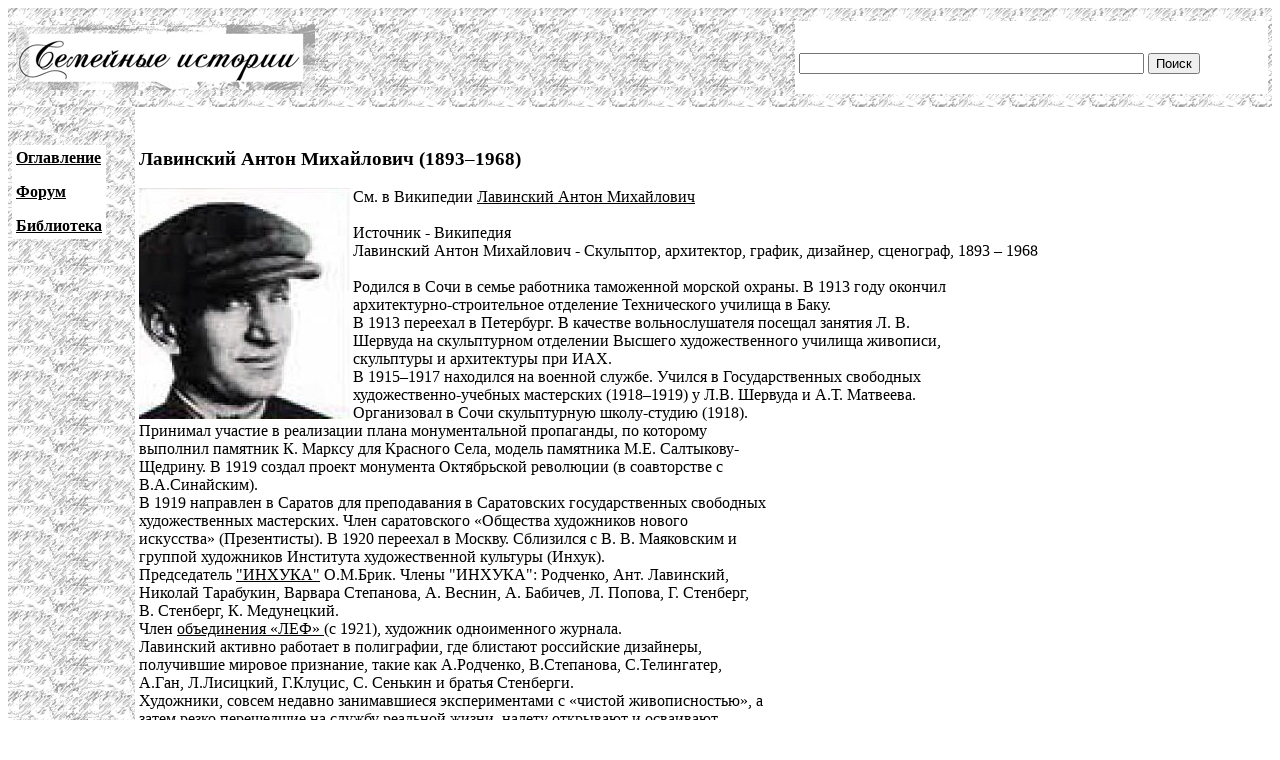

--- FILE ---
content_type: text/html; charset=UTF-8
request_url: http://famhist.ru/famhist/majakovsky/0004d62d.htm
body_size: 7234
content:
<!DOCTYPE HTML PUBLIC "-//W3C//DTD HTML 4.01 Transitional//EN">
<html>
<head>
<title>Лавинский Антон Михайлович (1893–1968)</title>
<meta http-equiv="Content-Type" content="text/html; charset=utf-8" >
</head>

<body link="#000000" vlink="#666666">
<table width="100%" border="0" cellspacing="0" cellpadding="4">
  <tr> 
    <td height="99" colspan="2" background="/include/bg1.gif"> 
      <table width="100%" border="0" cellpadding="4" cellspacing="0">
        <tr>
          <td width="669"><img src="/include/logo.gif" width="299" height="65"></td>
          <td width="400" valign="bottom" bgcolor="#FFFFFF">
<form action="/famhist/search.htm" id="cse-search-box">
<div>
<input type="hidden" name="cx" value="007168986384586761334:vnk1cacb0oy" />
<input type="hidden" name="cof" value="FORID:9" />
<input type="hidden" name="ie" value="utf-8" />
<input type="text" class="gsc-input" name="q" size="41" />
<input type="submit" class="gsc-search-button" name="sa" value="Поиск" />
</div>
</form>
	  </td>
        </tr>
      </table>
    </td>
  </tr>
  <tr> 
    <td width="10%" valign="top" background="/include/bg1.gif">
<p>&nbsp;</p>
      <table border="0" cellpadding="4" cellspacing="0" bgcolor="#FFFFFF">
        <tr>
          <td><p><strong><a href="/famhist/ap/006a3442.htm">Оглавление</a></strong></p>
            <p><a href="/famhist/forum/board.asp"><strong>Форум</strong></a></p>
            <p><a href="/famhist/klasson/0026e76a.htm"><strong>Библиотека</strong></a></p></td>
        </tr>
      </table>
      <p>&nbsp;</p>
      <p>&nbsp;</p>
      <p>&nbsp;</p>
      <p>&nbsp;</p>
      </td>
    <td width="90%"><p>&nbsp;</p>
      <p><h3>Лавинский Антон Михайлович (1893–1968)</h3></p>
      <p>
<p><img border="0" src="../ludi_im4/lavinsky_anton.jpg" name="lavinsky_anton.jpg" align="left">

 См. в Википедии <a
href="http://www.ourbaku.com/index.php5/%d0%9b%d0%b0%d0%b2%d0%b8%d0%bd%d1%8<br>
1%d0%ba%d0%b8%d0%b9_%d0%90%d0%bd%d1%82%d0%be%d0%bd_%d0%9c<br>
%d0%b8%d1%85%d0%b0%d0%b9%d0%bb%d0%be%d0%b2%d0%b8%d1%87_-<br>
_%d0%a1%d0%ba%d1%83%d0%bb%d1%8c%d0%bf%d1%82%d0%be%d1%80,_%<br>
d0%b0%d1%80%d1%85%d0%b8%d1%82%d0%b5%d0%ba%d1%82%d0%be%d1%8<br>
0,_%d0%b3%d1%80%d0%b0%d1%84%d0%b8%d0%ba,_%d0%b4%d0%b8%d0%b7<br>
%d0%b0%d0%b9%d0%bd%d0%b5%d1%80,_%d1%81%d1%86%d0%b5%d0%bd%d<br>
0%be%d0%b3%d1%80%d0%b0%d1%84" name="%d0%9b%d0%b0%d0%b2%d0%b8%d0%bd%d1%8<br>
1%d0%ba%d0%b8%d0%b9_%d0%90%d0%bd%d1%82%d0%be%d0%bd_%d0%9c<br>
%d0%b8%d1%85%d0%b0%d0%b9%d0%bb%d0%be%d0%b2%d0%b8%d1%87_-<br>
_%d0%a1%d0%ba%d1%83%d0%bb%d1%8c%d0%bf%d1%82%d0%be%d1%80,_%<br>
d0%b0%d1%80%d1%85%d0%b8%d1%82%d0%b5%d0%ba%d1%82%d0%be%d1%8<br>
0,_%d0%b3%d1%80%d0%b0%d1%84%d0%b8%d0%ba,_%d0%b4%d0%b8%d0%b7<br>
%d0%b0%d0%b9%d0%bd%d0%b5%d1%80,_%d1%81%d1%86%d0%b5%d0%bd%d<br>
0%be%d0%b3%d1%80%d0%b0%d1%84">Лавинский Антон Михайлович</a><br>
<br>
Источник - Википедия<br>
Лавинский Антон Михайлович - Скульптор, архитектор, график, дизайнер,
сценограф,
1893 – 1968<br>
<br>
Родился в Сочи в семье работника таможенной морской охраны. В 1913 году
окончил&nbsp;<br>
архитектурно-строительное отделение Технического училища в Баку.<br>
В 1913 переехал в Петербург. В качестве вольнослушателя посещал занятия Л.
В.&nbsp;<br>
Шервуда на скульптурном отделении Высшего художественного училища
живописи,&nbsp;<br>
скульптуры и архитектуры при ИАХ.<br>
В 1915–1917 находился на военной службе. Учился в Государственных
свободных&nbsp;<br>
художественно-учебных мастерских (1918–1919) у Л.В.
Шервуда и А.Т. Матвеева.&nbsp;<br>
Организовал в Сочи скульптурную школу-студию (1918).<br>
Принимал участие в реализации плана монументальной пропаганды, по
которому&nbsp;<br>
выполнил памятник К. Марксу для Красного Села, модель памятника М.Е.
Салтыкову-<br>
Щедрину. В 1919 создал проект монумента Октябрьской революции (в
соавторстве с&nbsp;<br>
В.А.Синайским).<br>
В 1919 направлен в Саратов для преподавания в Саратовских государственных
свободных&nbsp;<br>
художественных мастерских. Член саратовского «Общества художников
нового&nbsp;<br>
искусства» (Презентисты). В 1920 переехал в Москву. Сблизился с В. В.
Маяковским и&nbsp;<br>
группой художников Института художественной культуры (Инхук).<br>
Председатель <a href="00042cb6.htm" name="00042cb6.htm"> "ИНХУКА"</a> О.М.Брик. Члены "ИНХУКА":
Родченко, Ант. Лавинский,&nbsp;<br>
Николай Тарабукин, Варвара Степанова, А. Веснин, А. Бабичев, Л. Попова, Г.
Стенберг,&nbsp;<br>
В. Стенберг, К. Медунецкий.<br>
Член <a href="0000bb37.htm" name="0000bb37.htm"> объединения «ЛЕФ»
</a> (с 1921), художник одноименного журнала.<br>
Лавинский активно работает в полиграфии, где блистают российские
дизайнеры,&nbsp;<br>
получившие мировое признание, такие как А.Родченко, В.Степанова,
С.Телингатер,&nbsp;<br>
А.Ган, Л.Лисицкий, Г.Клуцис, С. Сенькин и братья Стенберги.<br>
Художники, совсем недавно занимавшиеся экспериментами с «чистой
живописностью», а&nbsp;<br>
затем резко перешедшие на службу реальной жизни, налету открывают и
осваивают&nbsp;<br>
универсальную проектную деятельность - <a href="00be67e5.htm" name="00be67e5.htm"> дизайн</a>.
Яркий пример - дизайнерский подход к&nbsp;<br>
заказу на проведение рекламной кампании Государственного издательства РСФСР
- ГИЗа.<br>
Получившие этот заказ конструктивисты-лефовцы не ограничились созданием
рекламных&nbsp;<br>
плакатов, но разработали и формы демонстрации, продажи и хранения книг. По
проекту&nbsp;<br>
А. Лавинского и <a href="00002f66.htm" name="00002f66.htm"> А. Родченко</a> оформление
строилось на сочетании цветов - черного,&nbsp;<br>
красного и золота. Они же разработали типовую вывеску книжного магазина.
Е.Семенова&nbsp;<br>
и Е.Лавинская спроектировали систему расстановки книг в витринах с
использованием&nbsp;<br>
передвижных полок, А. Родченко и В. Степанова - головной убор для
продавцов, А.&nbsp;<br>
Лавинский - книжные киоски с трансформирующейся конструкцией. Рекламные
плакаты&nbsp;<br>
делали В. Степанова, А. Лавинский, А. Левин и другие.<br>
Из книги: Графический дизайн в России Год издания: 2008<br>
Вот что пишет <a href="000d064b.htm" name="000d064b.htm"> Вячеслав Полонский</a> в книге "Моя
борьба на литературном&nbsp;<br>
фронте". Дневник. Май 1920 — январь 1932. Публикация, подготовка текста
и&nbsp;<br>
комментарии С. В. Шумихина.<br>
Когда в 19—20 г&lt;одах> он в РОСТе организовал «окна», он собрал небольшую
компанию&nbsp;<br>
— он сам, <a href="0001e10c.htm" name="0001e10c.htm"> Лиля Брик</a>,
<a href="0000143f.htm" name="0000143f.htm"> Левин</a>, Лавинский,
<a href="0002017e.htm" name="0002017e.htm"> Осип Брик</a>, — и сообща «мазали»
плакаты.&nbsp;<br>
Получали что-то с кв. метра, — писали плакаты все — подписи делал
Маяковский.&nbsp;<br>
Выколачивали большую монету. Помню — с ними трудно было работать: когда я в
ПУРе&nbsp;<br>
пытался привлечь их, — оказалось не под силу. Слишком большие денежные
аппетиты&nbsp;<br>
были у этого колхоза. Но делали дело талантливо, с блеском.<br>
«Я сидела в маленькой комнате и рисовала, вспоминает очевидец
<a href="../shklovsky/0005914d.htm" name="0005914d.htm"> Елизавета Лавинская</a>. -&nbsp;<br>
По лефовским законам это уже был грех, можно было заниматься фотомонтажом,
а уж&nbsp;<br>
если рисовать, то рекламные плакаты &lt;...>».<br>
Антон Лавинский, ее муж, как раз и принадлежал к лефовским художникам. О
его&nbsp;<br>
рекламных плакатах соратник по Лефу писал в 1925 году: «...все - четко и
броско. Четко и&nbsp;<br>
броско только потому, что правильно понята функция плаката, и каждый плакат
не&nbsp;<br>
рассредоточивает, а собирает внимание остроумной комбинацией
прочно-вмонтируемых&nbsp;<br>
снимков рекламируемых вещей».<br>
По мнению Е. В. Бархатовой в статье Русский конструктивизм 1920-х - 1930-х
годов<br>
Родченко, Лавинский, Сергей Сенькин опубликовали в "ЛЕФЕ" и плакаты,
которым&nbsp;<br>
теоретики конструктивизма отводили особую и очень важную роль. Плакат
сознательно&nbsp;<br>
противопоставлялся станковому творчеству, живописи, объявленной
принадлежностью&nbsp;<br>
свергнутого буржуазного общества. В "саженных рожах" плакатов коренятся
"зародыши&nbsp;<br>
обновления", которые необходимы для новых форм искусства, идущих от
"культуры&nbsp;<br>
индустриализма, от культуры производства", — утверждали многие теоретики
. Один из&nbsp;<br>
них, Тарабукин, рассматривал плакат как "наиболее выразительную
форму&nbsp;<br>
изобретательности и мастерства" и считал, что "роль мастера-плакатиста
вполне адекватна&nbsp;<br>
роли инженера-конструктора".<br>
Создавая совершенно новые по стилистике плакаты,
<a href="001c8308.htm" name="001c8308.htm"> конструктивисты</a> и их последователи&nbsp;<br>
отказывались от традиционной образности и часто придумывали
сугубо&nbsp;<br>
геометризованные композиции, целиком построенные на контрастах
шрифта,&nbsp;<br>
разномасштабных буквенных гарнитур, полиграфических планок и линеек,
рисунок&nbsp;<br>
которых оттенялся контрастом цветовых плоскостей.<br>
<br>
1920-1926 годах Лавинский профессор Вхутемаса в Москве на скульптурном, а
затем&nbsp;<br>
деревообрабатывающем факультетах.<br>
По мнению Лавинского, художник должен уйти в инженерию как в новую
утилитарную&nbsp;<br>
сферу и организовать ее зрительное восприятие. В 1921–1922 выполнил проект
«Город на&nbsp;<br>
рессорах», в 1922 выступил в Инхуке с докладом «Инженеризм», в котором
обосновал&nbsp;<br>
его: город будущего решен у Лавинского в виде радиально-кольцевой схемы,
диаметры&nbsp;<br>
которого — два перпендикулярно расположенных бульвара; каждый сектор
круга&nbsp;<br>
разделен на кварталы бульварами, предназначенными для пешеходного
движения;&nbsp;<br>
постройки подняты на опорах в виде стальных ферм рессорной конструкции,
под&nbsp;<br>
которыми пролегают транспортные магистрали. На первых ярусах —
общественные&nbsp;<br>
учреждения, выше — жилые помещения. Строительные материалы — сталь,
алюминий,&nbsp;<br>
стекло, асбест.<br>
Работал в «Окнах сатиры<a href="000a27ee.htm" name="000a27ee.htm"> РОСТА</a>» (с 1920). Один из
первых мастеров фотомонтажного&nbsp;<br>
плаката, занимался киноплакатом, рекламой, оформлением книг. Автор
афиши&nbsp;<br>
кинофильма «Броненосец «Потемкин»: 1905 год» (1926), плакатов «Открыта
подписка на&nbsp;<br>
"Рабочий факультет на дому"», «Экспорт — импорт СССР» (оба — 1926),
«Красная&nbsp;<br>
Армия — школа гражданина…» (1927) и других.<br>
Выполнил оформление спектакля «Мистерия-буфф» В. В. Маяковского в
постановке В. Э.&nbsp;<br>
Мейерхольда (1921; в соавторстве с В. П. Киселёвым и В. Л. Храковским);
декорация —&nbsp;<br>
конструктивная система лестниц, мостков, помостов вокруг полусферы с
надписью&nbsp;<br>
«Земля». Выступил режиссером и художником кинофильма «Радио» (1927). В
1923–1925&nbsp;<br>
выполнял оформление киосков для Госиздата и Моссельпрома, в 1927 —
проект&nbsp;<br>
«Радиотрибуны». Совместно с <a href="0005d9e3.htm" name="0005d9e3.htm"> Эль Лисицким</a>
участвовал в разработке экспозиции&nbsp;<br>
советского павильона на Международной выставке печати в Кёльне (1928).<br>
Им оформлялись обложки книг В.В. Маяковского
<br>
<br>

Антон Михайлович Лавинский (1893-1968) - художник, скульптор, участник
ЛЕФа, муж <A href="../shklovsky/0005914d.htm" name="0005914d.htm" NAME="0005914d.htm">
Е. А. Лавинской</A>
. 
</p>
      <p>Ссылки:<br /><li><a href="/famhist/shklovsky/000595a9.htm#0004d62d.htm">ЛЕФ и ШКЛОВСКИЙ В.Б.</a></li>
<li><a href="/famhist/shklovsky/0002051c.htm#0004d62d.htm">93</a></li>
<li><a href="/famhist/majakovsky/001031af.htm#0004d62d.htm">ЛЕФ, "Про это", 1923</a></li>
</p>
      <p>&nbsp;</p>
      <p>&nbsp;</p>
      <form method="post">
      <b>Оставить комментарий:</b><br>
      Представьтесь: &nbsp; &nbsp; &nbsp; <input type="text" name="who"> &nbsp; &nbsp; &nbsp; E-mail: &nbsp; <input type="text" name="mail"><br>
      Ваш комментарий: <textarea rows="5" name="comment" cols="60"></textarea><br>
      Защита от спама - введите день недели (1-7): <input type="text" name="txt"><br>
      <input type="submit" text="Отправить">
      </form>
      <p><!--Openstat--><span id="openstat2136615"></span><script type="text/javascript">
      var openstat = { counter: 2136615, image: 5042, next: openstat }; document.write(unescape("%3Cscript%20src=%22http" +
      (("https:" == document.location.protocol) ? "s" : "") +
      "://openstat.net/cnt.js%22%20defer=%22defer%22%3E%3C/script%3E"));
      </script><!--/Openstat-->
<!-- Rating@Mail.ru counter -->
<script type="text/javascript">
var _tmr = window._tmr || (window._tmr = []);
_tmr.push({id: "3061331", type: "pageView", start: (new Date()).getTime()});
(function (d, w, id) {
  if (d.getElementById(id)) return;
  var ts = d.createElement("script"); ts.type = "text/javascript"; ts.async = true; ts.id = id;
  ts.src = (d.location.protocol == "https:" ? "https:" : "http:") + "//top-fwz1.mail.ru/js/code.js";
  var f = function () {var s = d.getElementsByTagName("script")[0]; s.parentNode.insertBefore(ts, s);};
  if (w.opera == "[object Opera]") { d.addEventListener("DOMContentLoaded", f, false); } else { f(); }
})(document, window, "topmailru-code");
</script><noscript><div>
<img src="//top-fwz1.mail.ru/counter?id=3061331;js=na" style="border:0;position:absolute;left:-9999px;" alt="" />
</div></noscript>
<!-- //Rating@Mail.ru counter -->

<!-- Rating@Mail.ru logo -->
<a href="https://top.mail.ru/jump?from=3061331">
<img src="//top-fwz1.mail.ru/counter?id=3061331;t=479;l=1" 
style="border:0;" height="31" width="88" alt="Рейтинг@Mail.ru" /></a>
<!-- //Rating@Mail.ru logo -->
      </p>
      <p>&nbsp;</p>
      <p>&nbsp;</p>
      <p>&nbsp;</p>
      <p>&nbsp;</p>
      <p>&nbsp;</p>
      <p>&nbsp;</p>
      <p>&nbsp;</p>
      <p>&nbsp;</p></td>
  </tr>
</table>
 
<div align="center"><a href="http://www.lighttel.ru">Информационная поддержка:
  <a href="http://www.lighttel.ru">ООО &laquo;Лайт Телеком&raquo;</a>&nbsp;&nbsp;&nbsp;&nbsp;&nbsp;&nbsp;</a>&nbsp;&nbsp;&nbsp; </div>
</body>
</html>
